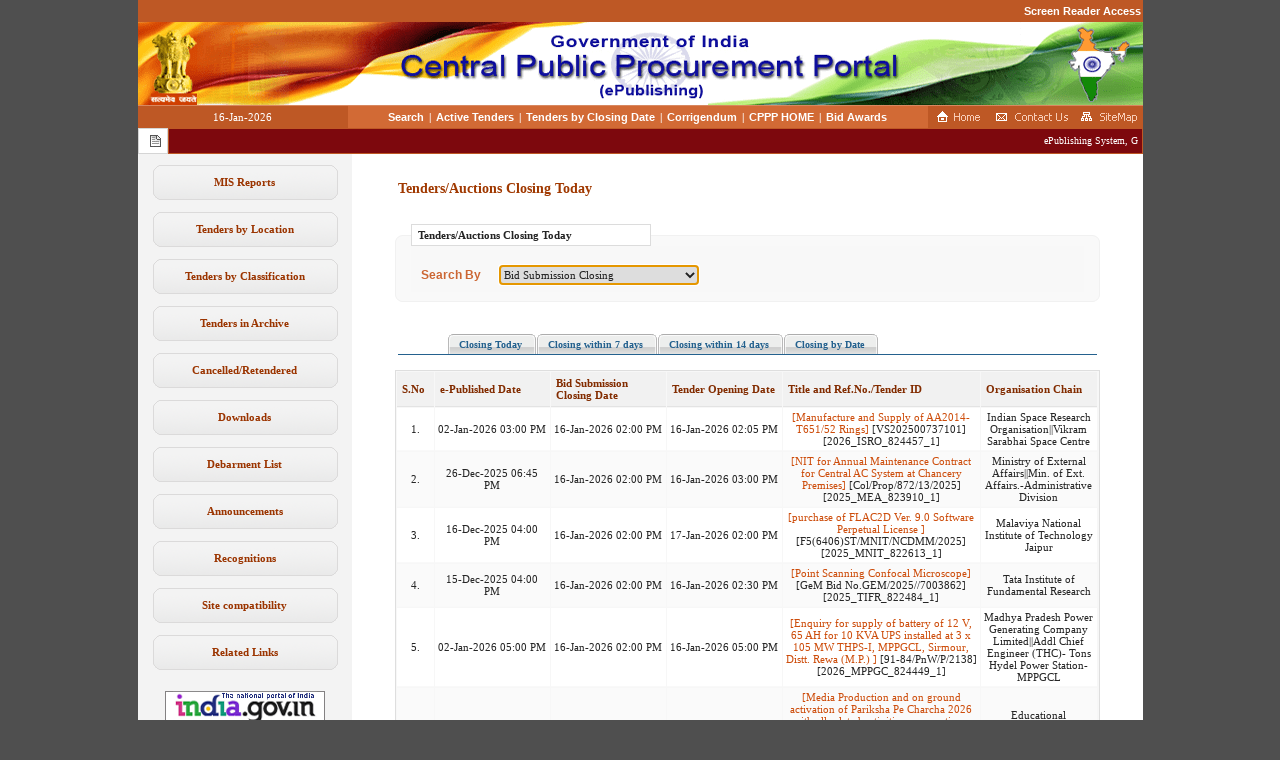

--- FILE ---
content_type: text/html;charset=UTF-8
request_url: https://eprocure.gov.in/epublish/app;jsessionid=9D70984124FC1692DF05A0F16EFB638D.epubgep2?page=FrontEndListTendersbyDate&service=page
body_size: 56227
content:
<head>
	<base target="_self">
	<title>ePublishing System, Government of India</title>
</head>
<!-- BEGIN: HEADER -->
<!DOCTYPE HTML PUBLIC "-//W3C//DTD HTML 4.01 Transitional//EN" "http://www.w3.org/TR/html4/loose.dtd">
<!-- Application: null -->
<!-- Page: FrontEndListTendersbyDate -->
<!-- Generated: Fri Jan 16 13:40:24 IST 2026 -->
<html>
<head>
<meta name="generator" content="Tapestry Application Framework, version 4.1.6-SNAPSHOT" />
<meta http-equiv="Content-Type" content="text/html;charset=UTF-8" />
<title>eProcurement System</title>
<script type="text/javascript">djConfig = {"baseRelativePath":"/epublish/app?service=asset&path=%2Fdojo-0.4.3-custom-4.1.6%2F","preventBackButtonFix":false,"parseWidgets":false,"locale":"en-us"} </script>

<script type="text/javascript" src="/epublish/app?service=asset&path=%2Fdojo-0.4.3-custom-4.1.6%2Fdojo.js"></script><script type="text/javascript" src="/epublish/app?service=asset&path=%2Fdojo-0.4.3-custom-4.1.6%2Fdojo2.js"></script>
<script type="text/javascript">
dojo.registerModulePath("tapestry", "/epublish/app?service=asset&path=%2Ftapestry-4.1.6%2F");
</script>
<script type="text/javascript" src="/epublish/app?service=asset&path=%2Ftapestry-4.1.6%2Fcore.js"></script>
<script type="text/javascript">
dojo.require("tapestry.namespace");
tapestry.requestEncoding='UTF-8';
</script>
<link rel="stylesheet" type="text/css" href="/epublish/css/nicgep_web_style.css" />
</head>
<head>
<meta http-equiv="Pragma" content="no-cache">
<meta http-equiv="no-cache">
<meta http-equiv="Expires" content="-1">
<meta http-equiv="Cache-Control" content="no-cache">
<meta http-equiv="Content-Type" content="text/html; charset=iso-8859-1">
<noscript>
	<meta http-equiv="Refresh" content="2;url=https://eprocure.gov.in/epublish/app?page=ErrorNotice&amp;service=page" id="Any"></meta> 
</noscript>
<link href="includes/dialog/dialog_box.css" rel="stylesheet" type="text/css">
<link rel="shortcut icon" href="images/nation.ico" ></link>
<!-- Javascript -->
<script language="JavaScript" type="text/JavaScript" src="includes/evaluator.js"></script>
<script language="javascript" src="includes/MessageDigest.js" ></script>
<script language="JavaScript" type="text/JavaScript" src="includes/dialog/dialog_box.js"></script>
<!-- End -->
<script language="JavaScript" type="text/JavaScript">
<!--
	function MM_swapImgRestore() { //v3.0
	  var i,x,a=document.MM_sr; for(i=0;a&&i<a.length&&(x=a[i])&&x.oSrc;i++) x.src=x.oSrc;
	}
	
	function MM_preloadImages() { //v3.0
	  var d=document; if(d.images){ if(!d.MM_p) d.MM_p=new Array();
	    var i,j=d.MM_p.length,a=MM_preloadImages.arguments; for(i=0; i<a.length; i++)
	    if (a[i].indexOf("#")!=0){ d.MM_p[j]=new Image; d.MM_p[j++].src=a[i];}}
	}
	
	function MM_findObj(n, d) { //v4.01
	  var p,i,x;  if(!d) d=document; if((p=n.indexOf("?"))>0&&parent.frames.length) {
	    d=parent.frames[n.substring(p+1)].document; n=n.substring(0,p);}
	  if(!(x=d[n])&&d.all) x=d.all[n]; for (i=0;!x&&i<d.forms.length;i++) x=d.forms[i][n];
	  for(i=0;!x&&d.layers&&i<d.layers.length;i++) x=MM_findObj(n,d.layers[i].document);
	  if(!x && d.getElementById) x=d.getElementById(n); return x;
	}
	
	function MM_swapImage() { //v3.0
	  var i,j=0,x,a=MM_swapImage.arguments; document.MM_sr=new Array; for(i=0;i<(a.length-2);i+=3)
	   if ((x=MM_findObj(a[i]))!=null){document.MM_sr[j++]=x; if(!x.oSrc) x.oSrc=x.src; x.src=a[i+2];}
	}
//-->
</script>

</head>


<body onLoad="MM_preloadImages('images/homeb.png','images/contactb.png','images/sitemapb.png')" onunload="" onpageshow="if (event.persisted) noBack();" id="Body">
<script type="text/javascript"><!--
dojo.require("tapestry.event");
// --></script>
	
	<script type="text/javascript">

	if(navigator.appName == 'Microsoft Internet Explorer')
	{
	document.onkeydown = fnCheckKeysMIE;
	}
	else if(navigator.appName == 'Netscape')
	{
	document.onkeydown = fnCheckKeysNMF;
	}
	
	function fnCheckKeysNMF(event)
	{
	
	var e=event? event : window.event;
	var event_element=e.target? e.target : e.srcElement;
	
	if (event.ctrlKey && (event.keyCode==78 || event.keyCode==84 || event.which==78 || event.which==84))
	{
	return false;
	}
	
	if (event.altKey && (event.keyCode==37 || event.which==37))
	{
	return false;
	}
	
	if (event.keyCode==8 && (event_element.tagName != 'INPUT' && event_element.tagName != 'TEXTAREA'))
	{
	return false;
	}
	
	}
	
	function fnCheckKeysMIE()
	{
	
	var e=event? event : window.event;
	var event_element=e.target? e.target : e.srcElement;
	
	if (event.ctrlKey && (event.keyCode==78 || event.keyCode==84 || event.which==78 || event.which==84))
	{
	return false;
	}
	
	if (event.altKey && (event.keyCode==37 || event.which==37))
	{
	return false;
	}
	
	if (event.keyCode==8 && (event_element.tagName != 'INPUT' && event_element.tagName != 'TEXTAREA'))
	{
	return false;
	}
	
	}

	window.history.forward();
	function noBack(){ window.history.forward(); }
	
	</script>
		
	<div id="content">
		<table width="1004" height="100%" border="0" align="center" cellpadding="0" cellspacing="0" bgcolor="#FFFFFF">
			<tr>
				<td valign="top" height="40">
					<table width="1000" border="0" align="center" cellspacing="0" cellpadding="0">
    <tr> 
    <td>
		<table width="100%" height="22" border="0" cellpadding="0" cellspacing="0" id="Menu">
		 <td width="210" height="22" style="background-color:#BE5825;" align="right" class="date"><a id="link1" name="link1" class="Menu" href="/epublish/app?page=WebScreenReaderAccess&amp;service=page">Screen Reader Access</a>
				
		  </td>
		</table>
		</td>
		</tr>
   <tr> 
    <td width="1005"><img border="0" width="1005" alt="Logo" src="images/topban.png" usemap="#Map" height="83" id="Any_0"></img></td>
  </tr>		
  <tr>
    <td height="1" style="background-color:#D88860;"></td>
  </tr>

  <tr> 
    <td>
		<table width="100%" height="22" border="0" cellpadding="0" cellspacing="0" id="Menu">
        <tr> 
          <td width="210" height="22" style="background-color:#BE5825;" align="center" class="date">
				16-Jan-2026 
		  </td>
          <td align="center" style="background-color:#D26A35;">
	           <span id="If">
					<span id="For">
						
		             	 <span>
							<a id="link1" name="link1" title="Search" class="Menu" href="/epublish/app?page=FrontEndAdvancedSearch&amp;service=page" target="_self">Search</a>
						</span>
						<span class="divider1" id="Insert_2">|</span>
					</span><span id="For_0">
						
		             	 <span>
							<a id="link1" name="link1" title="Active Tenders" class="Menu" href="/epublish/app?page=FrontEndLatestActiveTenders&amp;service=page" target="_self">Active Tenders</a>
						</span>
						<span class="divider1" id="Insert_2_0">|</span>
					</span><span id="For_1">
						
		             	 <span>
							<a id="link1" name="link1" title="Tenders by Closing Date" class="Menu" href="/epublish/app?page=FrontEndListTendersbyDate&amp;service=page" target="_self">Tenders by Closing Date</a>
						</span>
						<span class="divider1" id="Insert_2_1">|</span>
					</span><span id="For_2">
						
		             	 <span>
							<a id="link1" name="link1" title="Corrigendum" class="Menu" href="/epublish/app?page=FrontEndLatestActiveCorrigendums&amp;service=page" target="_self">Corrigendum</a>
						</span>
						<span class="divider1" id="Insert_2_2">|</span>
					</span><span id="For_3">
						<span id="If_0_3">
				            <a id="link1" name="link1" title="CPPP HOME" class="Menu" href="http://eprocure.gov.in/cppp" target="_blank">CPPP HOME</a>
		             	 </span>
		             	 
						<span class="divider1" id="Insert_2_3">|</span>
					</span><span id="For_4">
						
		             	 <span>
							<a id="link1" name="link1" title="Results of Tenders" class="Menu" href="/epublish/app?page=ResultOfTenders&amp;service=page" target="_self">Bid Awards</a>
						</span>
						
					</span>
	          </span>
	          
          </td>
          <td width="215" valign="middle" style="background-color:#BE5825;">
			<table width="100%" border="0" align="center" cellpadding="0" cellspacing="0">
              <tr> 
                <td width="28%"><div align="center"><a id="homeLink" onMouseOut="MM_swapImgRestore()" onMouseOver="MM_swapImage('Image4','','images/homeb.png',1)" page="Home" href="/epublish/app?service=restart"><img src="images/homea.png" alt="Home" name="Image4" width="47" height="18" border="0"></a></div></td>
                <td width="40%"><div align="center"><a id="PageLink_6" onMouseOut="MM_swapImgRestore()" onMouseOver="MM_swapImage('Image5','','images/contactb.png',1)" href="/epublish/app?page=FrontEndContactUs&amp;service=page"><img src="images/contacta.png" alt="Contact Us" name="Image5" width="78" height="18" border="0"></a></div></td>
                <td width="32%"><div align="center"><a id="PageLink_7" onMouseOut="MM_swapImgRestore()" onMouseOver="MM_swapImage('Image6','','images/sitemapb.png',1)" href="/epublish/app?page=SiteMap&amp;service=page"><img src="images/sitemapa.png" alt="Sitemap" name="Image6" width="63" height="18" border="0"></a></div></td>                 
              </tr>
            </table></td>
        </tr>
      </table></td>
  </tr>
  <tr>
	<td>
		<table width="100%" cellspacing="0" cellpadding="0">
	<tr>
		<td class="notice" width="20" align="right"><img src="images/notice.png" width="15" height="16" alt="Notices" /> </td>
		<td class="notice_strip">
			<marquee align="left" id="gepNotice" onMouseover="this.stop();" onMouseout="this.start();" scrolldelay="200">
				
				<span>
					ePublishing System, Government of India
				</span>
			</marquee>
		</td>
	</tr>
</table>
	</td>
  </tr>
</table>
<map name="Map">
  <a id="PageLink_8" shape="circle" coords="43,43,37" href="/epublish/app?page=Home&amp;service=page"></a>
</map>

				</td>
			</tr>
			<tr>
				<td valign="top">
					<table width="100%" height="100%" cellspacing="0" cellpadding="0" border="0">
						<tr>

							<td width="214" class="navigation"><script language="javascript">

	// Script to view document in popup
	function popup(mylink, windowname)
	{
		if (! window.focus)return true;
		var href;
		if (typeof(mylink) == 'string')
	 		href=mylink;
		else
			href=mylink.href;
			window.open(href, "Popup", 'location=no, scrollbars=yes, toolbar=no, width=700, height=550, directories=no, menubar=no, resizable=yes, status=no, titlebar=yes');
			return false;   
	}

</script>

<table width="100%" height="100%" cellspacing="0" cellpadding="0" class="left_nav">	
	
	<tr> 
         <td height="10"></td>
     </tr>
     	
	<tr>
		<td valign="top">
			<table width="214" border="0" cellspacing="0" cellpadding="0">
				<span id="If_2">
					<tr id="For_6">
						<span id="If_0_5">
							<span id="If_3">
			             		<tr> 
					             	<td height="37" background="images/textbg.png" align="center"><a id="GenericLink" title="Reports" class="link1" href="https://gepnicreports.gov.in/eprocreports/epub" target="_blank">MIS Reports</a></td>
					             </tr>
			             	 </span>
			             	 
			             	 
			             	 <tr> 
				                <td height="10"></td>
				             </tr>
			             	 
						</span>
					</tr><tr id="For_7">
						<span id="If_0_6">
							
			             	 <span>
				             	 <tr> 
				                	<td height="37" background="images/textbg.png" align="center"><a id="PageLink" title="Tenders by Location" class="link1" href="/epublish/app?page=FrontEndTendersByLocation&amp;service=page" target="_self">Tenders by Location</a></td>
				             	 </tr>
			             	 </span>
			             	 
			             	 <tr> 
				                <td height="10"></td>
				             </tr>
			             	 
						</span>
					</tr><tr id="For_8">
						<span id="If_0_7">
							
			             	 <span>
				             	 <tr> 
				                	<td height="37" background="images/textbg.png" align="center"><a id="PageLink_0" title="Tenders by Classification" class="link1" href="/epublish/app?page=FrontEndTendersByClassification&amp;service=page" target="_self">Tenders by Classification</a></td>
				             	 </tr>
			             	 </span>
			             	 
			             	 <tr> 
				                <td height="10"></td>
				             </tr>
			             	 
						</span>
					</tr><tr id="For_9">
						<span id="If_0_8">
							
			             	 <span>
				             	 <tr> 
				                	<td height="37" background="images/textbg.png" align="center"><a id="PageLink_1" title="Tenders in Archive" class="link1" href="/epublish/app?page=FrontEndTendersInArchive&amp;service=page" target="_self">Tenders in Archive</a></td>
				             	 </tr>
			             	 </span>
			             	 
			             	 <tr> 
				                <td height="10"></td>
				             </tr>
			             	 
						</span>
					</tr><tr id="For_10">
						<span id="If_0_9">
							
			             	 <span>
				             	 <tr> 
				                	<td height="37" background="images/textbg.png" align="center"><a id="PageLink_2" title="Cancelled Tenders" class="link1" href="/epublish/app?page=WebCancelledTenderLists&amp;service=page" target="_self">Cancelled/Retendered</a></td>
				             	 </tr>
			             	 </span>
			             	 
			             	 <tr> 
				                <td height="10"></td>
				             </tr>
			             	 
						</span>
					</tr><tr id="For_11">
						<span id="If_0_10">
							
			             	 <span>
				             	 <tr> 
				                	<td height="37" background="images/textbg.png" align="center"><a id="PageLink_3" title="Downloads" class="link1" href="/epublish/app?page=StandardBiddingDocuments&amp;service=page" target="_self">Downloads</a></td>
				             	 </tr>
			             	 </span>
			             	 
			             	 <tr> 
				                <td height="10"></td>
				             </tr>
			             	 
						</span>
					</tr><tr id="For_12">
						<span id="If_0_11">
							
			             	 <span>
				             	 <tr> 
				                	<td height="37" background="images/textbg.png" align="center"><a id="PageLink_4" title="D" class="link1" href="/epublish/app?page=FrontEndDebarmentList&amp;service=page" target="_self">Debarment List</a></td>
				             	 </tr>
			             	 </span>
			             	 
			             	 <tr> 
				                <td height="10"></td>
				             </tr>
			             	 
						</span>
					</tr><tr id="For_13">
						<span id="If_0_12">
							
			             	 <span>
				             	 <tr> 
				                	<td height="37" background="images/textbg.png" align="center"><a id="PageLink_5" title="Announcements" class="link1" href="/epublish/app?page=WebAnnouncements&amp;service=page" target="_self">Announcements</a></td>
				             	 </tr>
			             	 </span>
			             	 
			             	 <tr> 
				                <td height="10"></td>
				             </tr>
			             	 
						</span>
					</tr><tr id="For_14">
						<span id="If_0_13">
							
			             	 <span>
				             	 <tr> 
				                	<td height="37" background="images/textbg.png" align="center"><a id="PageLink_9" title="Awards" class="link1" href="/epublish/app?page=WebAwards&amp;service=page" target="_self">Recognitions</a></td>
				             	 </tr>
			             	 </span>
			             	 
			             	 <tr> 
				                <td height="10"></td>
				             </tr>
			             	 
						</span>
					</tr><tr id="For_15">
						<span id="If_0_14">
							
			             	 <span>
				             	 <tr> 
				                	<td height="37" background="images/textbg.png" align="center"><a id="PageLink_10" title="Site compatibility" class="link1" href="/epublish/app?page=SiteComp&amp;service=page" target="_self">Site compatibility</a></td>
				             	 </tr>
			             	 </span>
			             	 
			             	 <tr> 
				                <td height="10"></td>
				             </tr>
			             	 
						</span>
					</tr><tr id="For_16">
						<span id="If_0_15">
							
			             	 <span>
				             	 <tr> 
				                	<td height="37" background="images/textbg.png" align="center"><a id="PageLink_11" title="FrontEndParticipatingSites" class="link1" href="/epublish/app?page=FrontEndParticipatingSites&amp;service=page" target="_self">Related Links</a></td>
				             	 </tr>
			             	 </span>
			             	 
			             	 <tr> 
				                <td height="10"></td>
				             </tr>
			             	 
						</span>
					</tr><tr id="For_17">
						
					</tr><tr id="For_18">
						
					</tr><tr id="For_19">
						
					</tr>
					
					<tr> 
		                <td height="10"></td>
		             </tr>
				</span>
				
				<span id="If_14">
					<tr> 
	               		<td height="30" align="center">
							<table width="160" height="114" border="0" align="center" cellpadding="0" cellspacing="0">
								<tr id="For_21"> 
				             		<tr>
				             			<td height="15" valign="top"><a id="GenericLink_0" title="National Portal of India - External Link that open in a new window" href="http://india.gov.in" target="_blank"><img border="0" width="160" src="images/indiagovin.png" height="34" id="Any_1"></img></a></td>
				             		</tr>
				             		 <tr> 
						                <td height="10"></td>
						             </tr>
				             	 </tr><tr id="For_22"> 
				             		<tr>
				             			<td height="15" valign="top"><a id="GenericLink_0_0" title="link" href="https://gepnic.gov.in" target="_blank"><img border="0" width="160" src="images/Gepnic Logo.png" height="34" id="Any_2"></img></a></td>
				             		</tr>
				             		 <tr> 
						                <td height="10"></td>
						             </tr>
				             	 </tr><tr id="For_23"> 
				             		<tr>
				             			<td height="15" valign="top"><a id="GenericLink_0_1" title="CPPP on eProcurement - External link that opens in a new window" href="http://eprocure.gov.in/cppp" target="_blank"><img border="0" width="160" src="images/cppp-img.png" height="34" id="Any_3"></img></a></td>
				             		</tr>
				             		 <tr> 
						                <td height="10"></td>
						             </tr>
				             	 </tr>
							</table>
				 		</td>
	             	</tr>					
				</span>	
				
				<tr> 
					<td height="30" align="center">&nbsp;</td>
			  	</tr>							
			  	
			</table>
		</td>
	</tr>
	
</table></td>
							<td class="page_content" valign="top">
							<!-- Page content starts here -->
								
	<table width="100%" height="100%" border="0" align="center" cellpadding="0" cellspacing="0">
		<tr> 
			<td valign="top" class="page_content">
				<!-- interface_elements -->				
				<table align="center" border="0" cellpadding="0" cellspacing="0" width="92%">
					<form method="post" action="/epublish/app" id="ListTendersbyDate">
<div style="display:none;" id="ListTendersbyDatehidden"><input type="hidden" name="formids" value="tokenSecret,typeSearch,tabByClosingToday,LinkSubmit_0,LinkSubmit_1,LinkSubmit_2,If_16,If_0_20,If_18,If_20,iterRows_0,If_22,iterPage_0,condCurrent_0,condCurrent_2,condCurrent_4,condCurrent_6,condCurrent_8,condCurrent_10,condCurrent_12" />
<input type="hidden" name="seedids" value="ZH4sIAAAAAAAAAF1Py2rDMBB0Dv2TPe4hMrGbHGvyIOCW0gZyNI6zSUScXWOpBfeb+mv9h64tU0Iv0syONDvz/RM9fEXRZD1ZoqP201YEU2zKc39VcmuEif2A2ZeWqVXsyDkr3KNGjz0dMmmPg7RldfFgUny/UF3r5Ik7mGEmxy483UmTlRyMastXAyluT2ASXEsLcaKkmIJZ4Kp2BGY+WhZGXUYYQ4IXuVGu39XlVdP2sEjvyWNY9yI+dPoT5kHI6eSfiT+UbUjj2OqfHZj4XtFQMb4Ra8+xTG6d3w0Dd+iWpdctvzKnOuFPAQAA" />
<input type="hidden" name="component" value="ListTendersbyDate" />
<input type="hidden" name="page" value="FrontEndListTendersbyDate" />
<input type="hidden" name="service" value="direct" />
<input type="hidden" name="session" value="T" />
<input type="hidden" name="submitmode" value="" />
<input type="hidden" name="submitname" value="" />
<input type="hidden" name="tokenSecret" id="tokenSecret" value="SziL91A2916012026134024" />
<input type="hidden" name="If_16" value="F" />
<input type="hidden" name="If_0_20" value="F" />
<input type="hidden" name="If_18" value="T" />
<input type="hidden" name="If_20" value="T" />
<input type="hidden" name="iterRows_0" value="VZH4sIAAAAAAAAAG1SPWwTMRh1UiohUqL+sFayxMSQy+WaPzULabNcdG1RLsrAEjl3zsXkYh+2L02lCpUFhg5lKIiBgYGxGwM7M4xsSCDEWFiRgAFf7qomFZ7sp/[base64]/B+B31jN8t3N9l81CbSB/PQx3kh1dG0mDKE46S7TM+NCUeJVKTQIJbhXKuiWjO0I0y1I1NXYf3dgK1npWogRY10JLZfIT86NOr3z/TIHUfLI4joUmQkuCuSV2CKLQD5GDYwgIj7gzgHvcQJQJJwujhYYcMORpBG3HUGyCSkLfVkDlWatlLtelwj78/+3By+4uSal5IcbB8SdoNRz3Mn5w9X8+cfj1OAzAJQHRWauf/yVRSmRSsGzPwRhx1PmmymdVvr9/8evy0quTNC/loYktKISWiWyZWO32nRh3165p2a69bNYrFUqVbkCDbsRVc0vXKRqWgK0DbQTTsq+8YcgwRdaEdBoF/AFkf1uuGXijm2uVSIV8yYEv9KCHm0sYbPHr7vnln+OeactW46mp6Zp3Vzv8BUaNpZWcDAAA=" />
<input type="hidden" name="iterRows_0" value="VZH4sIAAAAAAAAAF1SMW8TMRh1UiohUqqmsCJZYmLI3eVCQxKma9IhIYkiGjGwRM7Fubi9sw/bSROpQmWBoUMBAWJgYGDsxh+gzDCyIYEQI7AiAQN27qImvcl+ft/33ve+O/4JlgUHhsdGBiWu4eHQ2MNdQSQ2MJVETow6klhIx5VkhNuY9jAXL/6Vjj6/LAySYLUOUq7PBKFeRfEkWK/[base64]/fmVBIm7YHmkhcZhQoJbDUKJkHwCWR9ujSXmFPnQ6fcR4WJ/X70a8YsxQ42M0wuiKqR3DCtkRARhVAmvngpPcz78/vjD0dUvSrU2U+Vg7ZTUHAZdzB8eP7+Sevb1MAnAOAT6SxdPzo6Xi8ZTsJ3PVLCr4Q1o5UvXNxS8OHS8pPVvr9/8fvCooOSrM3kd3opSSAp9SkVqT59IkNb9Oo0tp1Owc8Ws1ckqqTLzzRZnoVm4YZvZnKk5EjSb1TbsMw4dSocqrgYiSpAi6mJYjv/c6XsZ64vKswy3J0ItDyIJywNNVIm3OA6IwEIsRBJt/ODt+9q13b/nlPXKgnXHefdDe563Xzz5D1OpZy6XAwAA" />
<input type="hidden" name="iterRows_0" value="VZH4sIAAAAAAAAAGVRMW/TQBi9JlRCpFRtYUJCOomFDnWckKalTGmjSomcqCJRB5bo4nx1rnXuzN3ntBUSKgsMESoDIAYGBsZu/ANmGGFCAiFWWJGAgbs4VRPwZD+/773vve/[base64]/uWSdwe3zPVWr1WrV5ptlbz+WLuRiuH5Mrm8vViwS0uNppZ+ytb3yjXallLRbJiMvtdpodtbHqljXyZboNy6E3HpQ25g/tMAd0CFQHGpj2P+yAMW09UkJzx6M3b6uLe73Nm1fLEqqWNj9TuOL5uYfAXuWZNkGwDAAA=" />
<input type="hidden" name="iterRows_0" value="VZH4sIAAAAAAAAAGVSv28TMRh10lZCpKnawgiSBRISQy7XNA1RmRpCq4suUZVGDCyR43Muphf7sH1pWFBZYChSOwBiYGBg7MZ/wAwjGxI/xAorUmHAzl3VHNx0fnrfe+979vEPMCcFsHw+shjFlk9Ca4/0JFXEIkxR9cBykSJSbWBFR6RDmEeEfPFn/fDTy+ogCxZckMMBl5T5dc1TYNm9h0aoGCDmF3eU0PhNF8xjzpRAWBnOffAQZCaYENTXgtFQKnBhaq7GeUAQ04PnPRIioYY6SjKWpZ4Ci1Nkl08scjwkLEmRUHNh1AuoHExBM5LxtJfDFPGJ0Ap5NVmuhiTFjmcGZlxwLgbjs9GMz23Sb/E01KEqIGnoDgqifyqpc52JmM32uNh1FBkmVuNQgYsrlUIDsULJLlWgXVq3bbjdDPX1LBkBywhYSTcfoNj/+OrkZxZk7oK5kTEahxkFrnWQQtBhUl9dpAjkfbgZMQ+ZBlEA20QSJPBAay6caU4qPPh+9P7w6mct2DgVFGDxjNSKhj0iHh8/v5x79uUgC8A4BOZbKuf/T75qkht4rVAn2MBr0C7HC6X3Sfpf/vb6za9HT6ra3jm1N73Ma4dZaf5ysdvTE12o0et2nM12t1oqlavl7ooCl7ZIE9aoB1vc2rrdLBpOsXjDtlerlZICV7Y5ZQruYMTMM4G3OOtzrCtpUiy4xPr5yNS+8U3tv33XuL77e1bnqqdybRx9bZhA09nK+b9y45/0TwMAAA==" />
<input type="hidden" name="iterRows_0" value="VZH4sIAAAAAAAAAGVSz08TQRgdiiTGIgH0avIlXiBptz8opMCptIQWt2RDKyReyLQ7bUe2M8vMbH8kxKAHPXDAAxoPHjx4JPHgf+BZj95MNIarXk3Ug7PbJbQ4p9m373vve983Zz/[base64]/ZfsG4ia4PwMG3rzn43iaNLT4KValyyCi0gx3vykgKXPdE/[base64]/DOzen41/+Igv4aT6f/h0amEW5z9/ubtr8fPstq+dGHvT3dSO0xI/xYduJ2+06/A19sLkuxl05lMZnkvpZ/WciqezSQstpuwEunUQlahJ+vswKOiDw0uAKTnuk4feANqWCkigmsqDTsxWFqEXDFgpZJwbycH960KUCYVdhxiA1YAC9DTPxehvAvVolWJl2LhLGNQoaLNPRGDApVKGbBNuhjmyoZlzIMcGeLgER29/7A5v//nmg5buBo2OMOBV8//AdE/y2jqAwAA" />
<input type="hidden" name="iterRows_0" value="VZH4sIAAAAAAAAAGVSMW8TMRR2UooQKVVbGEGyhBiQyCVNRBXK0ja54aJLiUjFwFK5d+7F1LEP+10SFlQWGDq0A6AiMTAwduMfMMPIhgRCrLAiAQP25aomxcv5fffe9733+R39QNNaISeSfUewwIlo7AzolmZAHSqAwSPHJ0A1rAbA+nSDipAq/fLv8v7nw1o3j2Z9VAi41ExEDZMHaMF/QPqkxImISh1QBr/[base64]/TOPcvfRdN8KDeMcoGtumAQEmBSE47oUOuFABGjsiZAR7LOeednQUM6eUKYO7n0/+LB/9Yvhax7zKTR3krSe9Laoenr04krh+de9PELDGNkzv3L4f+NV27iFq2PwLTvPamtynMz+hW9v3v568qxm5L1jeWvLjFE4q+2tMFJ7tWGez/Jtuo2652/WKjeXquXNRUCX3dAAJdfrFN12p9S645bcVrHdrttsQActag1oK2kMsv5gIkJsPpGSibkRu9+pcVhu4zZRbEd3TT7F9S5RgbmmUwwYdDHhHCvKzVpldQwY1TdwrOy2piQm6qWCJ/9TwVhJkIHk2tET9o72Yvfd++b1nT9njA2N0zakZ9yKlcN/EjDSdb0DAAA=" />
<input type="hidden" name="iterRows_0" value="VZH4sIAAAAAAAAAGVRMW8TMRh1UioQKVVbGFiQLJgYcrmkbXQNYkgbCS5K2igJDCyRc/l6Mb3Yh+2kQVSoLDB0KEKAGBgYWCp14x8ww8iGBEKssCIBA/blqibF0/nd+9773vPhDzQtBbJ8PrAY9SwfQmsb2pIqsIApqu5bFaJAqqKn6ACawDog5Mu/[base64]/9MosQdND0wRsMwodB1l3UoYbgREg9wHSQQ4XXxhvAJo5IoytnOzuhnMQwD6kWQxGu6YQHaavbYKmp27/vTD/tXvmif8pGPQHPHpPV+rw3i8eGLS6nnX/eSCA1DZM78ysH/gRZNIA3n8ukSeAZexvZyIWvgyZjxsyx8e/P216MnjrZ3j+xNXTPa4bQ0X6mR27MHumej13Ib9Y2Wk1t0HKeVVehio7iWuVm7Vc9U641ixlBsO5ddWlLock1wxXH2RhvXiCBBAAFuNJu4Wi9WcQkG1DOFjGUdPd7uu/flq1t/TumdSid3is74XisH/wAVJsDKYgMAAA==" />
<input type="hidden" name="iterRows_0" value="VZH4sIAAAAAAAAAGVRv2/TQBS+pFSqSKnagtiQLLHQoY6bVolV1KEhEXLkVigpDCzRxb44R507c/eSJlKFygJDhzJAlIGBgbEb/wBihpENCYRYYUUCBu5iV43Bk/35ve/XO/2OZqVAZsD7JqOeGZDIPCAtSYGYhAGFoeliIBK2PaB9skeYT4Qc/dk8+TS2O1m04KKcF3JJWVBRc4CW3Qe4j/MhZkG+AULhN10073EGAnugZx6iRygzwYSggSLsdSWgy1N7Zc5DgplavOiTCAvoKivJWpb6gBanhl0+kcjxiLDERTKai3qtkMrOFDQjGU9rOQxIQIRiuASTcGUsqef4emHGRXMxGH9rzvi7Ttq7PA3tUQhJGrqHw94/lVS48kR0sgMu9h0g3URqEAG6slZcrWG2WrAKRcMqbFqWcWcnUudZ0gSmJjCTbj4Y4ujjy18/sihzH832tdAgygC64TCfYmbUsSBGVVXXkYZLu+qc/uGhU6+6xq2O4hJYsS6cs05KPP727P3J9c+KsnZGKdDi+dBur9si4snpi2u551+OswgNIqSfpa3x/97XtXcFW9NwMY6UTpRcYPnrq9c/Hz+1lbxzJq+bmVcKc1K/5WK10V11Qc3X1HkqTbuwYRft5poq+nZ1J6//5Mv5klVa37BLgK42elEUDg3eNhq4TWBoNDqcSJmKFp/l6M272sr+7wvKQiVlYXtl9FZrT9vYGv8FITqHXTwDAAA=" />
<input type="hidden" name="iterRows_0" value="VZH4sIAAAAAAAAAF1SMW/TQBi9JFQCUqq2sBZZQgwMsROTpGmYiIyQI6eKSMTAEl3tq3PUuTN3n9N0QWWBoUJlAMTAwMDYjX/ADCMbEgixgtiQgIG72FWT3nT39H3vve99d/QDLUiBzJCPTUZ9MySxuUu2JAViEgYU9kwPA5Fw0wc6Jn3CAiLky3/Nw8+vGsM8WvJQ0Y+4pCx0VB2gVe8+HmMrwiy0eiAUfsNDiz5nILAPuuYBeohyU0wIGirCZCQBXZzpa3EeEcxU4/mAxFjASFnJ2vI0ALQ8U+zxqUSRx4RlLrLSYpxsRVQOZ6CCZHxey2VAQiIUwwWYDtfCkvpuoBsKHjqbgulbc6bvO2R7k89DfQoRmYfu4ig5FYnDlSeiJ9vlYscFMsqkJjGgS5V6qY1ZyS7bdaNsN8tlo9uJ1XpWNIGpCcwsm4+G2P/0+s/PPMrdQwtjLTSJc4CuuiygmBkuk2p5CRCDbxt94g8Zj3i4Z3RwILBUlEsnlNMED74/+3B45Yviax/zCbR8UrSZjLaIeHz0Yq34/OtBHqFJjPRZqRW08Y0Z49XUuIbXSw7xNVwzKnazquH5cbL4V7+9efv70ZOGkneP5XUsi0rhnNS3Yqr29Jdan+YbuG6/1Bk0bHvd3hhUAF1WQMfqdXvWLceulevW7b5VbVh2za4r1AW01hXcTwTRn0mnct0xWpQbXfVHQf3puWnTNe2/e9++tvP3jHLlnHY1PbPOaoX/w5kuBEwDAAA=" />
<input type="hidden" name="iterRows_0" value="VZH4sIAAAAAAAAAGVRMW/[base64]/JzDYo7fNMCcRwmLkcdEzT3wAEwNsDgOfE7Y7SQMXBzrK1MaYkR442wLRyhmHT7KsC0TtBhYGCs26EAiSyNMhlMMS7NRtxkGyd4YNJ0QOqmlE4Z9HHOGC2xgroySwNNbomHaAOdTMH0LzvRt4zsmnYTcgIV4EtpBYfdMJCrlM2HhbJ/GbZ3hzlCqHzFwaWVteRORZTkvr8G8XMrnYb0W8fUsCgJJEEjDbD7A+PDTq98/M2DqNpjpCaF+NMXAlTImPgphFSWwQjsRIgfQCDp8nS24RcM2YojzzY/4BvEdfX/y/vjqF062eUoWg4VRkdntNHH86OT55eyzr0cZAPoREGexlPl/6lUxNYflwrKKPQFfh/m11Mykl2H2S99ev/n18HGRy+un8iKTOa4wm4hbNlV7+pGHKfga5WrFaBTl1RuFQmOFg1WtlhMfuXKukJfl4kqRgfsbuq2bVWitww1r29HglqbVBaCYKnQUU3cVV7dM6Gj2jl7RnBTfrtct2x2B65YNy5pZVQxYVRxYsWp1xdyFhl7TXU0dfCuwrtm6pQol95YFdzXFdpKJANO1H759t3mt/eccN6qeNTo442ZLmX8LHYXonAMAAA==" />
<input type="hidden" name="If_22" value="T" />
<input type="hidden" name="iterPage_0" value="V1" />
<input type="hidden" name="condCurrent_0" value="T" />
<input type="hidden" name="iterPage_0" value="V2" />
<input type="hidden" name="condCurrent_2" value="F" />
<input type="hidden" name="iterPage_0" value="V3" />
<input type="hidden" name="condCurrent_4" value="F" />
<input type="hidden" name="iterPage_0" value="V4" />
<input type="hidden" name="condCurrent_6" value="F" />
<input type="hidden" name="iterPage_0" value="V5" />
<input type="hidden" name="condCurrent_8" value="F" />
<input type="hidden" name="iterPage_0" value="V6" />
<input type="hidden" name="condCurrent_10" value="F" />
<input type="hidden" name="iterPage_0" value="V7" />
<input type="hidden" name="condCurrent_12" value="F" />
</div>
					
						<tbody>
							<tr valign="middle">
								<td class="text3" height="20">
									<table width="100%" cellspacing="0" cellpadding="0" class="list">
										<tr>
											<td>&nbsp;</td>
										</tr>
										<tr>
											<td valign="left">
												<table>
													<tr>
														<td valign="bottom" class="pageheader">Tenders/Auctions Closing Today</td>
													</tr>
												</table>
											</td>
										</tr>
										<tr>
											<td>&nbsp;</td>
										</tr>
										<tr>
											<td>&nbsp;</td>
										</tr>																				
										
										<tr valign="middle">
											<td class="text3" height="20">
												<table width="100%" cellspacing="0" cellpadding="0" class="list">
													<tr> 
														<td width="16"><img src="images/fleft.png" width="16" height="22"></td>
														<td background="images/ftopbg.png">
															<table width="240" height="22" border="0" cellpadding="0" cellspacing="1" bgcolor="DCDCDC">
																<tr> 
																	<td bgcolor="#FFFFFF" class="text1bold">&nbsp;&nbsp;<b>Tenders/Auctions Closing Today</b></td>
																</tr>
															</table>
														</td>
														<td width="10"><img src="images/frgt.png" width="16" height="22"></td>
													</tr>
													<tr> 
														<td width="10" background="images/fleftbg.png">&nbsp;</td>
														<td valign="top" bgcolor="F8F8F8" class="td_space">
										
														<!-- Information Grid -->
														<table width="100%" border="0" cellspacing="1" cellpadding="1">	
															<tr>
																<td>
																	<table width="100%" cellspacing="0" cellpadding="0" class="list">
																		<tr>
																			<td>&nbsp;</td>
																		</tr>
																		<tr  align="left">
																			<TD class=textbold2 align=left>&nbsp;Search By &nbsp;&nbsp;&nbsp;&nbsp;
																			<select name="typeSearch" id="typeSearch" style="width:200px; height:20px;" onChange="enableClickEvent();">
<option value="0" selected="selected">Bid Submission Closing</option>
<option value="1">Auction Closing</option>
</select></TD>
																		</tr>
																												
																	</table>
																</td>
															</tr>
															
														</table>
														</td>
														<td width="16" background="images/frgtbg.png">&nbsp;</td>
													</tr>
													<tr> 
													   <td width="8"><img src="images/fleftbot.png" width="16" height="10"></td>
													   <td background="images/fbotbg.png"><img src="images/spacer.png" width="1" height="1"></td>
													   <td width="16"><img src="images/frgtbot.png" width="16" height="10"></td>
													</tr>
												</table>
											</td>
										</tr>
										<tr>
											<td>&nbsp;</td>
										</tr>
										<tr>
											<td>&nbsp;</td>
										</tr>
										<tr align="center">
											<td> 
												<table width="100%">
													<tr>
														<td align="left">
															<div id="tabsJ">
																<ul>
																	<li><a href="javascript:tapestry.form.submit('ListTendersbyDate', 'tabByClosingToday');" id="tabByClosingToday"><span>Closing Today</a></li>
																	<li><a href="javascript:tapestry.form.submit('ListTendersbyDate', 'LinkSubmit_0');" id="LinkSubmit_0"><span>Closing within 7 days</a></li>
																	<li><a href="javascript:tapestry.form.submit('ListTendersbyDate', 'LinkSubmit_1');" id="LinkSubmit_1"><span>Closing within 14 days</a></li>
																	<li><a href="javascript:tapestry.form.submit('ListTendersbyDate', 'LinkSubmit_2');" id="LinkSubmit_2"><span>Closing by Date</a></li>   
																</ul>
															</div>
														</td>
													</tr>
												</table>
											</td>
										</tr>
										
										
										<tr>
											<td>&nbsp</td>
										</tr>
										
										<span id="If_18">
											<span id="If_20">	
											<tr>
												<td bgColor="#757575">
	
													

<table border="0" bgColor="#f7f7f7" cellpadding="0" width="100%" cellspacing="1" id="table" class="list_table">
	
														<tr class="list_header">
															<td width="5%" >S.No</td>
															<td  width="15%">e-Published Date</td>
															<td width="15%" >Bid Submission Closing Date</td>
															<td width="15%" >Tender Opening Date</td>
															<td width="20%" >Title and Ref.No./Tender ID</td>
															<td width="15%" >Organisation Chain</td>
														</tr>																												
														


	<tr class="even" id="informal">
		
															<td align="center">1.</td>        						
															<td align="center">02-Jan-2026 03:00 PM</td>
															<td align="center">16-Jan-2026 02:00 PM</td>
															<td align="center">16-Jan-2026 02:05 PM</td>
															<td align="center"><a id="DirectLink" title="View Tender Information" href="/epublish/app?component=%24DirectLink&amp;page=FrontEndListTendersbyDate&amp;service=direct&amp;session=T&amp;sp=ScQ2fCbHq%2B%2FJwrKd8Lbh30g%3D%3D">[Manufacture and Supply of AA2014-T651/52 Rings]</a>
															[VS202500737101][2026_ISRO_824457_1]
															</td>
															<td align="center">
																	Indian Space Research Organisation||Vikram Sarabhai Space Centre
															</td>
															<!--span jwcid="@Else">
																<td>
																	&nbsp
																</td>
															</span>

															<td align="center">
															<!-- <span jwcid="@DirectLink" listener="listener:showDocumentSign" parameters="ognl:CurrentRow.tenderBasicId"  onClick="return openPopUp(this, 'location=no, scrollbars=yes, toolbar=no, width=400, height=250, directories=no, menubar=no, resizable=yes, status=no, titlebar=yes');">
																	<img src="images/certificate.png" border="0" align="absmiddle" />&nbsp;
															</span> >
														</td-->
														
	</tr>

	<tr class="odd" id="informal_0">
		
															<td align="center">2.</td>        						
															<td align="center">26-Dec-2025 06:45 PM</td>
															<td align="center">16-Jan-2026 02:00 PM</td>
															<td align="center">16-Jan-2026 03:00 PM</td>
															<td align="center"><a id="DirectLink_0" title="View Tender Information" href="/epublish/app?component=%24DirectLink&amp;page=FrontEndListTendersbyDate&amp;service=direct&amp;session=T&amp;sp=SZqDgpm7huNSYAblRsvMepw%3D%3D">[NIT for Annual Maintenance Contract for Central AC System at Chancery Premises]</a>
															[Col/Prop/872/13/2025][2025_MEA_823910_1]
															</td>
															<td align="center">
																	Ministry of External Affairs||Min. of Ext. Affairs.-Administrative Division
															</td>
															<!--span jwcid="@Else">
																<td>
																	&nbsp
																</td>
															</span>

															<td align="center">
															<!-- <span jwcid="@DirectLink" listener="listener:showDocumentSign" parameters="ognl:CurrentRow.tenderBasicId"  onClick="return openPopUp(this, 'location=no, scrollbars=yes, toolbar=no, width=400, height=250, directories=no, menubar=no, resizable=yes, status=no, titlebar=yes');">
																	<img src="images/certificate.png" border="0" align="absmiddle" />&nbsp;
															</span> >
														</td-->
														
	</tr>

	<tr class="even" id="informal_1">
		
															<td align="center">3.</td>        						
															<td align="center">16-Dec-2025 04:00 PM</td>
															<td align="center">16-Jan-2026 02:00 PM</td>
															<td align="center">17-Jan-2026 02:00 PM</td>
															<td align="center"><a id="DirectLink_1" title="View Tender Information" href="/epublish/app?component=%24DirectLink&amp;page=FrontEndListTendersbyDate&amp;service=direct&amp;session=T&amp;sp=SDHZPWaTo8fgebo1o2tAaRQ%3D%3D">[purchase of FLAC2D Ver. 9.0 Software Perpetual License ]</a>
															[F5(6406)ST/MNIT/NCDMM/2025][2025_MNIT_822613_1]
															</td>
															<td align="center">
																	Malaviya National Institute of Technology Jaipur
															</td>
															<!--span jwcid="@Else">
																<td>
																	&nbsp
																</td>
															</span>

															<td align="center">
															<!-- <span jwcid="@DirectLink" listener="listener:showDocumentSign" parameters="ognl:CurrentRow.tenderBasicId"  onClick="return openPopUp(this, 'location=no, scrollbars=yes, toolbar=no, width=400, height=250, directories=no, menubar=no, resizable=yes, status=no, titlebar=yes');">
																	<img src="images/certificate.png" border="0" align="absmiddle" />&nbsp;
															</span> >
														</td-->
														
	</tr>

	<tr class="odd" id="informal_2">
		
															<td align="center">4.</td>        						
															<td align="center">15-Dec-2025 04:00 PM</td>
															<td align="center">16-Jan-2026 02:00 PM</td>
															<td align="center">16-Jan-2026 02:30 PM</td>
															<td align="center"><a id="DirectLink_2" title="View Tender Information" href="/epublish/app?component=%24DirectLink&amp;page=FrontEndListTendersbyDate&amp;service=direct&amp;session=T&amp;sp=SIDgUKP3Ise5zko2uSggoBA%3D%3D">[Point Scanning Confocal Microscope]</a>
															[GeM Bid No.GEM/2025//7003862][2025_TIFR_822484_1]
															</td>
															<td align="center">
																	Tata Institute of Fundamental Research
															</td>
															<!--span jwcid="@Else">
																<td>
																	&nbsp
																</td>
															</span>

															<td align="center">
															<!-- <span jwcid="@DirectLink" listener="listener:showDocumentSign" parameters="ognl:CurrentRow.tenderBasicId"  onClick="return openPopUp(this, 'location=no, scrollbars=yes, toolbar=no, width=400, height=250, directories=no, menubar=no, resizable=yes, status=no, titlebar=yes');">
																	<img src="images/certificate.png" border="0" align="absmiddle" />&nbsp;
															</span> >
														</td-->
														
	</tr>

	<tr class="even" id="informal_3">
		
															<td align="center">5.</td>        						
															<td align="center">02-Jan-2026 05:00 PM</td>
															<td align="center">16-Jan-2026 02:00 PM</td>
															<td align="center">16-Jan-2026 05:00 PM</td>
															<td align="center"><a id="DirectLink_3" title="View Tender Information" href="/epublish/app?component=%24DirectLink&amp;page=FrontEndListTendersbyDate&amp;service=direct&amp;session=T&amp;sp=SDd4i0tHHEG7ZEtp2MVFvdQ%3D%3D">[Enquiry for  supply of battery of 12 V, 65 AH for 10 KVA UPS installed at  3 x 105 MW THPS-I, MPPGCL, Sirmour, Distt. Rewa (M.P.) ]</a>
															[91-84/PnW/P/2138][2026_MPPGC_824449_1]
															</td>
															<td align="center">
																	Madhya Pradesh Power Generating Company Limited||Addl Chief Engineer (THC)- Tons Hydel Power Station- MPPGCL
															</td>
															<!--span jwcid="@Else">
																<td>
																	&nbsp
																</td>
															</span>

															<td align="center">
															<!-- <span jwcid="@DirectLink" listener="listener:showDocumentSign" parameters="ognl:CurrentRow.tenderBasicId"  onClick="return openPopUp(this, 'location=no, scrollbars=yes, toolbar=no, width=400, height=250, directories=no, menubar=no, resizable=yes, status=no, titlebar=yes');">
																	<img src="images/certificate.png" border="0" align="absmiddle" />&nbsp;
															</span> >
														</td-->
														
	</tr>

	<tr class="odd" id="informal_4">
		
															<td align="center">6.</td>        						
															<td align="center">13-Jan-2026 09:00 AM</td>
															<td align="center">16-Jan-2026 02:00 PM</td>
															<td align="center">16-Jan-2026 02:30 PM</td>
															<td align="center"><a id="DirectLink_4" title="View Tender Information" href="/epublish/app?component=%24DirectLink&amp;page=FrontEndListTendersbyDate&amp;service=direct&amp;session=T&amp;sp=SmiJI5xTjcmcXQqkmNFzTYQ%3D%3D">[Media Production and on ground activation of Pariksha Pe Charcha 2026 with all related activities, preparations, media activities and protocols.]</a>
															[EdCIL/EIS-EPS/MOE/EM-PPC2026][2026_EDCIL_825630_1]
															</td>
															<td align="center">
																	Educational Consultants India Limited
															</td>
															<!--span jwcid="@Else">
																<td>
																	&nbsp
																</td>
															</span>

															<td align="center">
															<!-- <span jwcid="@DirectLink" listener="listener:showDocumentSign" parameters="ognl:CurrentRow.tenderBasicId"  onClick="return openPopUp(this, 'location=no, scrollbars=yes, toolbar=no, width=400, height=250, directories=no, menubar=no, resizable=yes, status=no, titlebar=yes');">
																	<img src="images/certificate.png" border="0" align="absmiddle" />&nbsp;
															</span> >
														</td-->
														
	</tr>

	<tr class="even" id="informal_5">
		
															<td align="center">7.</td>        						
															<td align="center">26-Dec-2025 05:10 PM</td>
															<td align="center">16-Jan-2026 02:00 PM</td>
															<td align="center">16-Jan-2026 02:30 PM</td>
															<td align="center"><a id="DirectLink_5" title="View Tender Information" href="/epublish/app?component=%24DirectLink&amp;page=FrontEndListTendersbyDate&amp;service=direct&amp;session=T&amp;sp=STG2mGqBf%2FsRIahnc05Ow5Q%3D%3D">[Proto 1Gb Parallel STT MRAM Device]</a>
															[SAC/HPUR/MRSA/2025002144][2025_ISRO_823888_1]
															</td>
															<td align="center">
																	Indian Space Research Organisation||Space Applications Centre
															</td>
															<!--span jwcid="@Else">
																<td>
																	&nbsp
																</td>
															</span>

															<td align="center">
															<!-- <span jwcid="@DirectLink" listener="listener:showDocumentSign" parameters="ognl:CurrentRow.tenderBasicId"  onClick="return openPopUp(this, 'location=no, scrollbars=yes, toolbar=no, width=400, height=250, directories=no, menubar=no, resizable=yes, status=no, titlebar=yes');">
																	<img src="images/certificate.png" border="0" align="absmiddle" />&nbsp;
															</span> >
														</td-->
														
	</tr>

	<tr class="odd" id="informal_6">
		
															<td align="center">8.</td>        						
															<td align="center">06-Jan-2026 06:00 PM</td>
															<td align="center">16-Jan-2026 02:00 PM</td>
															<td align="center">16-Jan-2026 02:30 PM</td>
															<td align="center"><a id="DirectLink_6" title="View Tender Information" href="/epublish/app?component=%24DirectLink&amp;page=FrontEndListTendersbyDate&amp;service=direct&amp;session=T&amp;sp=S4CthysPCqqYBz9YvE4q97g%3D%3D">[Supply of Safety Shoes]</a>
															[GEM/2026/B/7073487][2026_IRELD_824868_1]
															</td>
															<td align="center">
																	Indian Rare Earths Limited||IREL Chavara
															</td>
															<!--span jwcid="@Else">
																<td>
																	&nbsp
																</td>
															</span>

															<td align="center">
															<!-- <span jwcid="@DirectLink" listener="listener:showDocumentSign" parameters="ognl:CurrentRow.tenderBasicId"  onClick="return openPopUp(this, 'location=no, scrollbars=yes, toolbar=no, width=400, height=250, directories=no, menubar=no, resizable=yes, status=no, titlebar=yes');">
																	<img src="images/certificate.png" border="0" align="absmiddle" />&nbsp;
															</span> >
														</td-->
														
	</tr>

	<tr class="even" id="informal_7">
		
															<td align="center">9.</td>        						
															<td align="center">17-Dec-2025 12:40 PM</td>
															<td align="center">16-Jan-2026 02:00 PM</td>
															<td align="center">19-Jan-2026 04:00 PM</td>
															<td align="center"><a id="DirectLink_7" title="View Tender Information" href="/epublish/app?component=%24DirectLink&amp;page=FrontEndListTendersbyDate&amp;service=direct&amp;session=T&amp;sp=S4rVvXmHJunzDJXPqRJbv5w%3D%3D">[Procurement of 3D Bio Printer]</a>
															[IITM/SPS/ED2506/GT/48/2526/SPI][2025_IIT-M_822729_1]
															</td>
															<td align="center">
																	Indian Institute of Technology Madras
															</td>
															<!--span jwcid="@Else">
																<td>
																	&nbsp
																</td>
															</span>

															<td align="center">
															<!-- <span jwcid="@DirectLink" listener="listener:showDocumentSign" parameters="ognl:CurrentRow.tenderBasicId"  onClick="return openPopUp(this, 'location=no, scrollbars=yes, toolbar=no, width=400, height=250, directories=no, menubar=no, resizable=yes, status=no, titlebar=yes');">
																	<img src="images/certificate.png" border="0" align="absmiddle" />&nbsp;
															</span> >
														</td-->
														
	</tr>

	<tr class="odd" id="informal_8">
		
															<td align="center">10.</td>        						
															<td align="center">27-Dec-2025 06:00 PM</td>
															<td align="center">16-Jan-2026 02:00 PM</td>
															<td align="center">16-Jan-2026 02:30 PM</td>
															<td align="center"><a id="DirectLink_8" title="View Tender Information" href="/epublish/app?component=%24DirectLink&amp;page=FrontEndListTendersbyDate&amp;service=direct&amp;session=T&amp;sp=SKkQnKxNZMyi0S93m5K%2BKIA%3D%3D">[HIRING OF HOUSE KEEPING AND SANITATION SERVICES AND SUPPORT SERVICES FOR BENGAL GAS COMPANY LIMITED FOR A PERIOD OF TWO YEARS]</a>
															[GEM/2025/B/7022818][2025_BGCL_823977_1]
															</td>
															<td align="center">
																	Bengal Gas Company Limited Kolkata
															</td>
															<!--span jwcid="@Else">
																<td>
																	&nbsp
																</td>
															</span>

															<td align="center">
															<!-- <span jwcid="@DirectLink" listener="listener:showDocumentSign" parameters="ognl:CurrentRow.tenderBasicId"  onClick="return openPopUp(this, 'location=no, scrollbars=yes, toolbar=no, width=400, height=250, directories=no, menubar=no, resizable=yes, status=no, titlebar=yes');">
																	<img src="images/certificate.png" border="0" align="absmiddle" />&nbsp;
															</span> >
														</td-->
														
	</tr>



														<tr>
															<td class="list_footer" colspan="8" align="left">&nbsp;
																<span id="If_22">
																

<span id="informal_9">

	&lt;&lt;  
	&lt; 
	
	
	
		
			<b>1</b>
		
	
		
	
	
	
		
	
		
			<a id="linkPage" href="/epublish/app?component=%24TablePages.linkPage&amp;page=FrontEndListTendersbyDate&amp;service=direct&amp;session=T&amp;sp=AFrontEndListTendersbyDate%2Ctable&amp;sp=2">2</a>
		
	
	
	
		
	
		
			<a id="linkPage_0" href="/epublish/app?component=%24TablePages.linkPage&amp;page=FrontEndListTendersbyDate&amp;service=direct&amp;session=T&amp;sp=AFrontEndListTendersbyDate%2Ctable&amp;sp=3">3</a>
		
	
	
	
		
	
		
			<a id="linkPage_1" href="/epublish/app?component=%24TablePages.linkPage&amp;page=FrontEndListTendersbyDate&amp;service=direct&amp;session=T&amp;sp=AFrontEndListTendersbyDate%2Ctable&amp;sp=4">4</a>
		
	
	
	
		
	
		
			<a id="linkPage_2" href="/epublish/app?component=%24TablePages.linkPage&amp;page=FrontEndListTendersbyDate&amp;service=direct&amp;session=T&amp;sp=AFrontEndListTendersbyDate%2Ctable&amp;sp=5">5</a>
		
	
	
	
		
	
		
			<a id="linkPage_3" href="/epublish/app?component=%24TablePages.linkPage&amp;page=FrontEndListTendersbyDate&amp;service=direct&amp;session=T&amp;sp=AFrontEndListTendersbyDate%2Ctable&amp;sp=6">6</a>
		
	
	
	
		
	
		
			<a id="linkPage_4" href="/epublish/app?component=%24TablePages.linkPage&amp;page=FrontEndListTendersbyDate&amp;service=direct&amp;session=T&amp;sp=AFrontEndListTendersbyDate%2Ctable&amp;sp=7">7</a>
		
	
	
	
	<a id="linkFwd" href="/epublish/app?component=%24TablePages.linkFwd&amp;page=FrontEndListTendersbyDate&amp;service=direct&amp;session=T&amp;sp=AFrontEndListTendersbyDate%2Ctable&amp;sp=2">&gt;</a>
	<a id="linkLast" href="/epublish/app?component=%24TablePages.linkLast&amp;page=FrontEndListTendersbyDate&amp;service=direct&amp;session=T&amp;sp=AFrontEndListTendersbyDate%2Ctable&amp;sp=10">&gt;&gt;</a>

</span>


																</span>
															</td>
														</tr>
													
</table>


												</td>
											</tr>
											</span>
											
										</span>
										
									</table>
								</td>
							</tr>
						</tbody>
					</form>
				</table>
				<!-- END: interface_elements -->
			</td>
		</tr>
	</table>

							<!-- Page content ends here -->	
							</td>				
						</tr>
					</table>
				</td>
			</tr>
			<tr>
				<td valign="bottom" height="40">
					<table width="100%" cellspacing="0" cellpadding="0">
	 <tr style="background-color:#E8E8E8;"> 
	 <td height="25" class="text2" align="center"><b>Visitor No:1446827</b></td>
		
	  </tr>
	 <tr style="background-color:#E8E8E8;"> 
	
		<td height="25" class="text2" align="center">Contents owned and maintained by concerned Departments in coordination with Finance Department and Information Technology Department, Government of India		  
		 </td>
	  </tr>
	  <tr valign="top" style="background-color:#D07141;"> 
		<td>
			<table width="100%" height="22" border="0" cellpadding="1" cellspacing="1">

				
				<tr class="footer">
					<td width="40%" valign="top" align="left">Designed, Developed and Hosted by<br/>  <a href="http://www.nic.in" target="_blank" class="footerlink">National Informatics Centre</a></td>
					<td width="40%" align="left">
						 Version : 1.09.21 30-Apr-2024<br />
						(c) 2017 Tenders NIC, All rights reserved.<br/>Site best viewed in IE 10 and above, with a screen resolution 1024 x 768.</td>					
					<td width="20%" valign="top" align="right"><a id="PageLink_12" class="footerlink" href="/epublish/app?page=Disclaimer&amp;service=page">Portal policies</a></td>
				</tr>
			</table>
		</td>
	  </tr>
</table>
				</td>
			</tr>
		</table>
	</div>
<script type="text/javascript"><!--
tapestry.addOnLoad(function(e) {
dojo.require("tapestry.form");tapestry.form.registerForm("ListTendersbyDate");

tapestry.cleanConnect("typeSearch", "onchange", "formEvent1479147657");
                tapestry.formEvent1479147657=function(e){
                    var content={beventname:"onchange", bcomponentidpath:"FrontEndListTendersbyDate/typeSearch", bcomponentid:"typeSearch"};
                    tapestry.event.buildEventProperties(e, content, arguments);
                    if (!content["beventtarget.id"]){
                    	content["beventtarget.id"]="typeSearch";
                    }
                    
                   var validateState=tapestry.form.forms["ListTendersbyDate"].validateForm;
                   var validateForm=false;
                   tapestry.form.setFormValidating("ListTendersbyDate", validateForm);
                   
                    
                    tapestry.form.submitAsync("ListTendersbyDate", content);
                    
                    
                    
                    tapestry.form.setFormValidating("ListTendersbyDate", validateState);
                    
                };
                tapestry.connect("typeSearch", "onchange", "formEvent1479147657");
tapestry.form.focusField('typeSearch');});
// --></script></body>
</html>
<!-- Render time: ~ 4 ms -->

<script type="text/javascript" src="includes/CsrfdeleteBlock.js"></script>
<script language="javascript">
function validateSearch() {
var f = document.getElementById("ListTendersbyDate");
	var closingDateValue = document.getElementById("closingDateId").value;
	if(closingDateValue==null || closingDateValue=="") {
		alert("Please select the bid submission closing date to search.");
		document.getElementById("closingDateId").focus();
		return false;
	} 
	var currentDate=new Date();
	var curDate = new Date(currentDate.getFullYear(), currentDate.getMonth(), currentDate.getDate());
	var closingDateArr= closingDateValue.split('/');
	var closingDateobj = new Date(closingDateArr[2], closingDateArr[1]-1, closingDateArr[0]);
	if(getDatesDifference(curDate, closingDateobj)>0)
	{
		alert("Bid submission closing date should not be lesser than current date.");
		document.getElementById("closingDateId").focus();
		return false;
	}
	if(f.captchaText.value==0){
					alert("Please enter Captcha.");
     				f.captchaText.focus();
    				return false;
				  }
}
function getDatesDifference(date2, date1){
	var datesDiff =  date2.getTime() - date1.getTime();
	return (parseInt(datesDiff)/(24*60*60*1000));
}

function enableClickEvent(){
	var tabByClosingToday = document.getElementById("tabByClosingToday");
	tabByClosingToday.click();
}

function popUp(obElm, sFeature){
		var sLink;

		if(typeof(obElm) == 'string'){
			sLink = obElm;
		}
		else{
			sLink = obElm.href;
			
			var obWin = window.open(sLink, "ChildPopup1", sFeature);
			
			obWin.focus();
			
			if(!obWin.opener) obWin.opener = _self;
			
			return false;
		}
	
	}
</script>